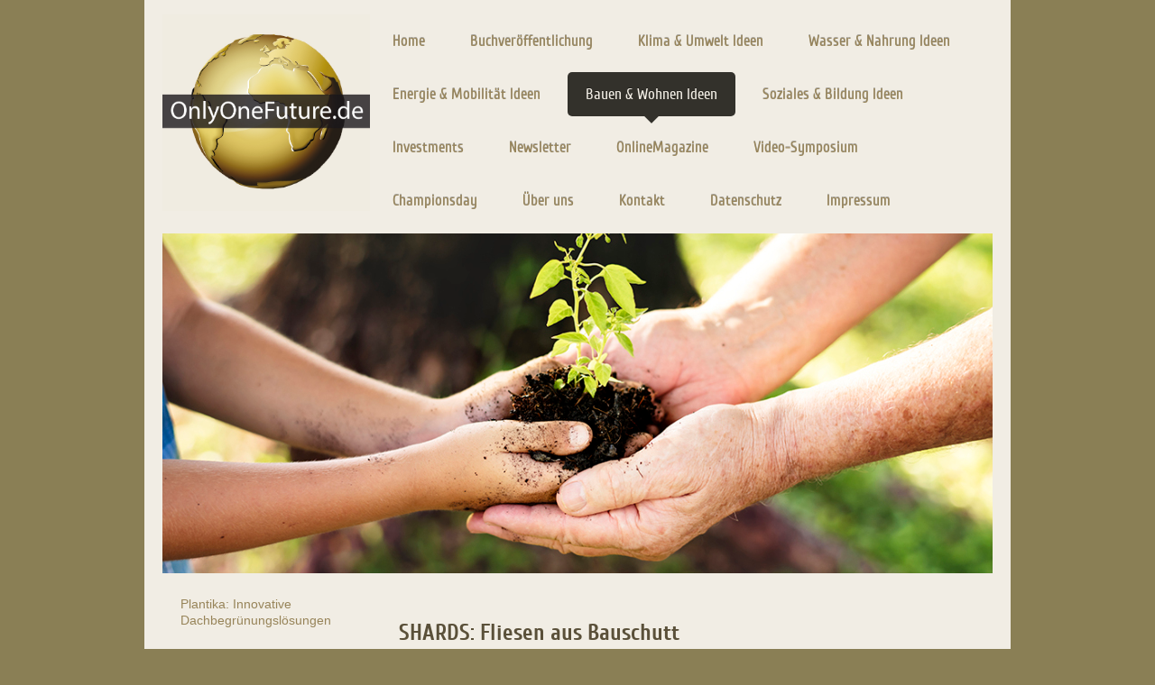

--- FILE ---
content_type: text/html; charset=UTF-8
request_url: https://www.onlyonefuture.de/bauen-wohnen-ideen/shards-fliesen-aus-bauschutt/
body_size: 11381
content:
<!DOCTYPE html>
<html lang="de"  ><head prefix="og: http://ogp.me/ns# fb: http://ogp.me/ns/fb# business: http://ogp.me/ns/business#">
    <meta http-equiv="Content-Type" content="text/html; charset=utf-8"/>
    <meta name="generator" content="IONOS MyWebsite"/>
        
    <link rel="dns-prefetch" href="//cdn.website-start.de/"/>
    <link rel="dns-prefetch" href="//120.mod.mywebsite-editor.com"/>
    <link rel="dns-prefetch" href="https://120.sb.mywebsite-editor.com/"/>
    <link rel="shortcut icon" href="//cdn.website-start.de/favicon.ico"/>
        <title>OnlyOneFuture.de - Ideen.Lösungen.Investments. - SHARDS: Fliesen aus Bauschutt</title>
    <style type="text/css">@media screen and (max-device-width: 1024px) {.diyw a.switchViewWeb {display: inline !important;}}</style>
    
    <meta name="viewport" content="width=device-width, initial-scale=1, maximum-scale=1, minimal-ui"/>

<meta name="format-detection" content="telephone=no"/>
        <meta name="keywords" content="Only One Future, Symposium, Wanschka, Friedrich Andreas Wanschka,"/>
            <meta name="description" content="Neue Seite"/>
            <meta name="robots" content="index,follow"/>
        <link href="//cdn.website-start.de/templates/2111/style.css?1763478093678" rel="stylesheet" type="text/css"/>
    <link href="https://www.onlyonefuture.de/s/style/theming.css?1719502665" rel="stylesheet" type="text/css"/>
    <link href="//cdn.website-start.de/app/cdn/min/group/web.css?1763478093678" rel="stylesheet" type="text/css"/>
<link href="//cdn.website-start.de/app/cdn/min/moduleserver/css/de_DE/common,shoppingbasket?1763478093678" rel="stylesheet" type="text/css"/>
    <link href="//cdn.website-start.de/app/cdn/min/group/mobilenavigation.css?1763478093678" rel="stylesheet" type="text/css"/>
    <link href="https://120.sb.mywebsite-editor.com/app/logstate2-css.php?site=605975606&amp;t=1768594557" rel="stylesheet" type="text/css"/>

<script type="text/javascript">
    /* <![CDATA[ */
var stagingMode = '';
    /* ]]> */
</script>
<script src="https://120.sb.mywebsite-editor.com/app/logstate-js.php?site=605975606&amp;t=1768594557"></script>

    <link href="//cdn.website-start.de/templates/2111/print.css?1763478093678" rel="stylesheet" media="print" type="text/css"/>
    <script type="text/javascript">
    /* <![CDATA[ */
    var systemurl = 'https://120.sb.mywebsite-editor.com/';
    var webPath = '/';
    var proxyName = '';
    var webServerName = 'www.onlyonefuture.de';
    var sslServerUrl = 'https://www.onlyonefuture.de';
    var nonSslServerUrl = 'http://www.onlyonefuture.de';
    var webserverProtocol = 'http://';
    var nghScriptsUrlPrefix = '//120.mod.mywebsite-editor.com';
    var sessionNamespace = 'DIY_SB';
    var jimdoData = {
        cdnUrl:  '//cdn.website-start.de/',
        messages: {
            lightBox: {
    image : 'Bild',
    of: 'von'
}

        },
        isTrial: 0,
        pageId: 341172    };
    var script_basisID = "605975606";

    diy = window.diy || {};
    diy.web = diy.web || {};

        diy.web.jsBaseUrl = "//cdn.website-start.de/s/build/";

    diy.context = diy.context || {};
    diy.context.type = diy.context.type || 'web';
    /* ]]> */
</script>

<script type="text/javascript" src="//cdn.website-start.de/app/cdn/min/group/web.js?1763478093678" crossorigin="anonymous"></script><script type="text/javascript" src="//cdn.website-start.de/s/build/web.bundle.js?1763478093678" crossorigin="anonymous"></script><script type="text/javascript" src="//cdn.website-start.de/app/cdn/min/group/mobilenavigation.js?1763478093678" crossorigin="anonymous"></script><script src="//cdn.website-start.de/app/cdn/min/moduleserver/js/de_DE/common,shoppingbasket?1763478093678"></script>
<script type="text/javascript" src="https://cdn.website-start.de/proxy/apps/static/resource/dependencies/"></script><script type="text/javascript">
                    if (typeof require !== 'undefined') {
                        require.config({
                            waitSeconds : 10,
                            baseUrl : 'https://cdn.website-start.de/proxy/apps/static/js/'
                        });
                    }
                </script><script type="text/javascript">if (window.jQuery) {window.jQuery_1and1 = window.jQuery;}</script>

<script type="text/javascript">
//<![CDATA[
  window.cookieconsent_options = {
  message: 'Diese Website nutzt Cookies, um bestmögliche Funktionalität bieten zu können.',
  dismiss: 'Ok, verstanden',
  learnMore: 'Mehr Infos',
  link: ' https://www.onlyonefuture.de/datenschutz/',
  theme: 'dark-top'
 };
//]]>
</script>

<script type="text/javascript" src="//s3.amazonaws.com/valao-cloud/cookie-hinweis/script-v2.js">
</script>
<script type="text/javascript">if (window.jQuery_1and1) {window.jQuery = window.jQuery_1and1;}</script>
<script type="text/javascript" src="//cdn.website-start.de/app/cdn/min/group/pfcsupport.js?1763478093678" crossorigin="anonymous"></script>    <meta property="og:type" content="business.business"/>
    <meta property="og:url" content="https://www.onlyonefuture.de/bauen-wohnen-ideen/shards-fliesen-aus-bauschutt/"/>
    <meta property="og:title" content="OnlyOneFuture.de - Ideen.Lösungen.Investments. - SHARDS: Fliesen aus Bauschutt"/>
            <meta property="og:description" content="Neue Seite"/>
                <meta property="og:image" content="https://www.onlyonefuture.de/s/misc/logo.jpg?t=1766663263"/>
        <meta property="business:contact_data:country_name" content="Deutschland"/>
    <meta property="business:contact_data:street_address" content="Schwaighofstr. 17a"/>
    <meta property="business:contact_data:locality" content="Tegernsee"/>
    
    <meta property="business:contact_data:email" content="klee@redaktionmedien-verlag.de"/>
    <meta property="business:contact_data:postal_code" content="83684"/>
    <meta property="business:contact_data:phone_number" content=" 1743983901"/>
    
    
<link href="https://cdn.website-start.de/proxy/apps/zook5o/s/diy/basic/public/css/basic.css?rev-1572433123=" rel="stylesheet" type="text/css"/><link href="https://cdn.website-start.de/proxy/apps/zook5o/s/webServices/translator/public/css/web.css?rev-1572433123=" rel="stylesheet" type="text/css"/></head>


<body class="body diyBgActive  cc-pagemode-default diyfeSidebarLeft diy-market-de_DE" data-pageid="341172" id="page-341172">
    
    <div class="diyw">
        <div class="diyweb">
  
<nav id="diyfeMobileNav" class="diyfeCA diyfeCA2" role="navigation">
    <a title="Navigation aufklappen/zuklappen">Navigation aufklappen/zuklappen</a>
    <ul class="mainNav1"><li class=" hasSubNavigation"><a data-page-id="123121" href="https://www.onlyonefuture.de/" class=" level_1"><span>Home</span></a></li><li class=" hasSubNavigation"><a data-page-id="347261" href="https://www.onlyonefuture.de/buchveröffentlichung/" class=" level_1"><span>Buchveröffentlichung</span></a></li><li class=" hasSubNavigation"><a data-page-id="340065" href="https://www.onlyonefuture.de/klima-umwelt-ideen/" class=" level_1"><span>Klima &amp; Umwelt Ideen</span></a><span class="diyfeDropDownSubOpener">&nbsp;</span><div class="diyfeDropDownSubList diyfeCA diyfeCA3"><ul class="mainNav2"><li class=" hasSubNavigation"><a data-page-id="341146" href="https://www.onlyonefuture.de/klima-umwelt-ideen/living-carbon-superbäume-die-mehr-co2-einfangen-und-speichern/" class=" level_2"><span>Living Carbon: Superbäume, die mehr CO2 einfangen und speichern</span></a></li><li class=" hasSubNavigation"><a data-page-id="341147" href="https://www.onlyonefuture.de/klima-umwelt-ideen/desert-control-forscher-verwandeln-wüstensand-in-wenigen-stunden-zu-ackerland/" class=" level_2"><span>Desert Control: Forscher verwandeln Wüstensand in wenigen Stunden zu Ackerland</span></a></li><li class=" hasSubNavigation"><a data-page-id="341148" href="https://www.onlyonefuture.de/klima-umwelt-ideen/carbon-engineering-filtert-co2-aus-der-luft/" class=" level_2"><span>Carbon Engineering filtert CO2 aus der Luft</span></a></li><li class=" hasSubNavigation"><a data-page-id="341149" href="https://www.onlyonefuture.de/klima-umwelt-ideen/brilliant-planet-algen-ziehen-co2-aus-der-luft/" class=" level_2"><span>Brilliant Planet: Algen ziehen CO2 aus der Luft</span></a></li><li class=" hasSubNavigation"><a data-page-id="341150" href="https://www.onlyonefuture.de/klima-umwelt-ideen/clearspace-praktischen-lösung-zur-entfernung-von-weltraumschrott/" class=" level_2"><span>Clearspace: praktischen Lösung zur Entfernung von Weltraumschrott</span></a></li><li class=" hasSubNavigation"><a data-page-id="341151" href="https://www.onlyonefuture.de/klima-umwelt-ideen/solublue-nachhaltige-lebensmittelverpackungen-mit-längerer-haltbarkeit/" class=" level_2"><span>SoluBlue: nachhaltige Lebensmittelverpackungen mit längerer Haltbarkeit</span></a></li><li class=" hasSubNavigation"><a data-page-id="341152" href="https://www.onlyonefuture.de/klima-umwelt-ideen/traceless-nachhaltige-alternative-zu-plastik-aus-getreideresten/" class=" level_2"><span>Traceless: nachhaltige Alternative zu Plastik aus Getreideresten</span></a></li><li class=" hasSubNavigation"><a data-page-id="340066" href="https://www.onlyonefuture.de/klima-umwelt-ideen/green-city-solutions-luftqualität-moos-der-natürliche-feinstaubfilter/" class=" level_2"><span>Green City Solutions Luftqualität: Moos - der natürliche Feinstaubfilter</span></a></li><li class=" hasSubNavigation"><a data-page-id="340067" href="https://www.onlyonefuture.de/klima-umwelt-ideen/hawa-dawa-will-die-luftverschmutzung-verringern-indem-es-die-luftqualität-sichtbar-macht/" class=" level_2"><span>Hawa Dawa will die Luftverschmutzung verringern, indem es die Luftqualität sichtbar macht</span></a></li><li class=" hasSubNavigation"><a data-page-id="340073" href="https://www.onlyonefuture.de/klima-umwelt-ideen/flash-forest-wiederaufforstung-im-großen-stil/" class=" level_2"><span>Flash Forest Wiederaufforstung im großen Stil</span></a></li><li class=" hasSubNavigation"><a data-page-id="340074" href="https://www.onlyonefuture.de/klima-umwelt-ideen/ecosia-die-suchmaschine-die-bäume-pflanzt/" class=" level_2"><span>Ecosia Die Suchmaschine, die Bäume pflanzt</span></a></li><li class=" hasSubNavigation"><a data-page-id="340076" href="https://www.onlyonefuture.de/klima-umwelt-ideen/ecoworks-co2-freies-wohnen-für-alle/" class=" level_2"><span>Ecoworks CO2-freies wohnen für Alle</span></a></li><li class=" hasSubNavigation"><a data-page-id="340077" href="https://www.onlyonefuture.de/klima-umwelt-ideen/superseven-holzfolie-gegen-plastikmüll-klappt-das/" class=" level_2"><span>Superseven Holzfolie gegen Plastikmüll, klappt das?</span></a></li><li class=" hasSubNavigation"><a data-page-id="340079" href="https://www.onlyonefuture.de/klima-umwelt-ideen/notpla-diese-verpackung-ist-essbar/" class=" level_2"><span>Notpla: Diese Verpackung ist essbar...</span></a></li><li class=" hasSubNavigation"><a data-page-id="340081" href="https://www.onlyonefuture.de/klima-umwelt-ideen/bio-lutions-tomaten-in-tomatenresten-verpackt/" class=" level_2"><span>Bio Lutions: Tomaten in Tomatenresten verpackt</span></a></li></ul></div></li><li class=" hasSubNavigation"><a data-page-id="340083" href="https://www.onlyonefuture.de/wasser-nahrung-ideen/" class=" level_1"><span>Wasser &amp; Nahrung Ideen</span></a><span class="diyfeDropDownSubOpener">&nbsp;</span><div class="diyfeDropDownSubList diyfeCA diyfeCA3"><ul class="mainNav2"><li class=" hasSubNavigation"><a data-page-id="340091" href="https://www.onlyonefuture.de/wasser-nahrung-ideen/aquahara-technology-trinkwasser-aus-der-luft/" class=" level_2"><span>Aquahara Technology: Trinkwasser aus der Luft</span></a></li><li class=" hasSubNavigation"><a data-page-id="341153" href="https://www.onlyonefuture.de/wasser-nahrung-ideen/blue-planet-ecosystems-nachhaltige-fischzucht-in-der-wüste/" class=" level_2"><span>Blue Planet Ecosystems: Nachhaltige Fischzucht in der Wüste</span></a></li><li class=" hasSubNavigation"><a data-page-id="341154" href="https://www.onlyonefuture.de/wasser-nahrung-ideen/solar-foods-ein-finnisches-startup-stellt-nahrung-aus-co2-her/" class=" level_2"><span>Solar Foods: Ein finnisches Startup stellt Nahrung aus CO2 her</span></a></li><li class=" hasSubNavigation"><a data-page-id="341155" href="https://www.onlyonefuture.de/wasser-nahrung-ideen/mavuno-app-startup-will-ernteerträge-in-afrika-verdoppeln/" class=" level_2"><span>Mavuno App: Startup will Ernteerträge in Afrika verdoppeln</span></a></li><li class=" hasSubNavigation"><a data-page-id="341156" href="https://www.onlyonefuture.de/wasser-nahrung-ideen/sharethemeal-per-app-gegen-welthunger/" class=" level_2"><span>ShareTheMeal – per App gegen Welthunger</span></a></li><li class=" hasSubNavigation"><a data-page-id="341157" href="https://www.onlyonefuture.de/wasser-nahrung-ideen/phantor-der-mobile-wassergenerator/" class=" level_2"><span>PHANTOR - Der mobile Wassergenerator</span></a></li><li class=" hasSubNavigation"><a data-page-id="341158" href="https://www.onlyonefuture.de/wasser-nahrung-ideen/nona-solarbetriebene-entsalzungsanlage-mit-geringem-energieverbrauch/" class=" level_2"><span>Nona: Solarbetriebene Entsalzungsanlage mit geringem Energieverbrauch</span></a></li><li class=" hasSubNavigation"><a data-page-id="341159" href="https://www.onlyonefuture.de/wasser-nahrung-ideen/kumulus-macht-luft-zu-trinkwasser/" class=" level_2"><span>Kumulus macht Luft zu Trinkwasser</span></a></li><li class=" hasSubNavigation"><a data-page-id="340092" href="https://www.onlyonefuture.de/wasser-nahrung-ideen/boreal-light-wasserkioske-liefern-in-afrika-sauberes-wasser/" class=" level_2"><span>Boreal Light: Wasserkioske liefern in Afrika sauberes Wasser</span></a></li><li class=" hasSubNavigation"><a data-page-id="340093" href="https://www.onlyonefuture.de/wasser-nahrung-ideen/grino-water-solutions-sorgt-für-trinkwasser-in-afrika/" class=" level_2"><span>Grino Water Solutions sorgt für Trinkwasser in Afrika</span></a></li><li class=" hasSubNavigation"><a data-page-id="340094" href="https://www.onlyonefuture.de/wasser-nahrung-ideen/innocent-meat-fleischkonsum-revolutionieren/" class=" level_2"><span>Innocent Meat: Fleischkonsum revolutionieren</span></a></li><li class=" hasSubNavigation"><a data-page-id="340095" href="https://www.onlyonefuture.de/wasser-nahrung-ideen/vlyfoods-erbsenmilch-verdrängt-die-kuhmilch/" class=" level_2"><span>VlyFoods: Erbsenmilch verdrängt die Kuhmilch</span></a></li><li class=" hasSubNavigation"><a data-page-id="340096" href="https://www.onlyonefuture.de/wasser-nahrung-ideen/revo-foods-lachs-aus-dem-3d-drucker/" class=" level_2"><span>Revo Foods: Lachs aus dem 3D-Drucker</span></a></li><li class=" hasSubNavigation"><a data-page-id="340097" href="https://www.onlyonefuture.de/wasser-nahrung-ideen/mushlabs-gesunde-rohstoffe-für-fleischalternativprodukte/" class=" level_2"><span>Mushlabs: Gesunde Rohstoffe für Fleischalternativprodukte</span></a></li></ul></div></li><li class=" hasSubNavigation"><a data-page-id="340085" href="https://www.onlyonefuture.de/energie-mobilität-ideen/" class=" level_1"><span>Energie &amp; Mobilität Ideen</span></a><span class="diyfeDropDownSubOpener">&nbsp;</span><div class="diyfeDropDownSubList diyfeCA diyfeCA3"><ul class="mainNav2"><li class=" hasSubNavigation"><a data-page-id="341160" href="https://www.onlyonefuture.de/energie-mobilität-ideen/ledcity-den-weltweiten-elektrizitätsverbrauch-der-beleuchtung-um-80-prozent-zu-reduzieren/" class=" level_2"><span>LEDCity: den weltweiten Elektrizitätsverbrauch der Beleuchtung um 80 Prozent zu reduzieren</span></a></li><li class=" hasSubNavigation"><a data-page-id="341161" href="https://www.onlyonefuture.de/energie-mobilität-ideen/marvel-fusion-kernfusion-durch-laserkraft-gamechanger-der-energiewende/" class=" level_2"><span>Marvel Fusion: Kernfusion durch Laserkraft - Gamechanger der Energiewende?</span></a></li><li class=" hasSubNavigation"><a data-page-id="341162" href="https://www.onlyonefuture.de/energie-mobilität-ideen/polar-night-energy-sandbatterie-zum-heizen/" class=" level_2"><span>Polar Night Energy: Sandbatterie zum Heizen</span></a></li><li class=" hasSubNavigation"><a data-page-id="341163" href="https://www.onlyonefuture.de/energie-mobilität-ideen/lightyear-niederländisches-startup-präsentiert-erstes-solarauto/" class=" level_2"><span>Lightyear: Niederländisches Startup präsentiert erstes Solarauto</span></a></li><li class=" hasSubNavigation"><a data-page-id="341164" href="https://www.onlyonefuture.de/energie-mobilität-ideen/oceanbird-windkraftlösungen-für-die-schifffahrt/" class=" level_2"><span>oceanbird: Windkraftlösungen für die Schifffahrt</span></a></li><li class=" hasSubNavigation"><a data-page-id="341165" href="https://www.onlyonefuture.de/energie-mobilität-ideen/500-kilometer-reichweite-vaeridion-entwickelt-elektro-flieger/" class=" level_2"><span>500 Kilometer Reichweite: Vaeridion entwickelt Elektro-Flieger</span></a></li><li class=" hasSubNavigation"><a data-page-id="340087" href="https://www.onlyonefuture.de/energie-mobilität-ideen/heliatek-solarenergie-zum-aufkleben/" class=" level_2"><span>Heliatek  Solarenergie zum Aufkleben</span></a></li><li class=" hasSubNavigation"><a data-page-id="340088" href="https://www.onlyonefuture.de/energie-mobilität-ideen/solmove-smarte-solarstraßen/" class=" level_2"><span>Solmove Smarte Solarstraßen</span></a></li><li class=" hasSubNavigation"><a data-page-id="340089" href="https://www.onlyonefuture.de/energie-mobilität-ideen/voltfang-stromspeicher-für-solarenergie/" class=" level_2"><span>Voltfang Stromspeicher für Solarenergie</span></a></li><li class=" hasSubNavigation"><a data-page-id="340090" href="https://www.onlyonefuture.de/energie-mobilität-ideen/enerkite-flugwindkraftanlagen-technologie/" class=" level_2"><span>Enerkite Flugwindkraftanlagen-Technologie</span></a></li><li class=" hasSubNavigation"><a data-page-id="340098" href="https://www.onlyonefuture.de/energie-mobilität-ideen/solocean-innovatives-floating-photovoltaik-system/" class=" level_2"><span>SolOcean: Innovatives Floating-Photovoltaik-System</span></a></li><li class=" hasSubNavigation"><a data-page-id="340099" href="https://www.onlyonefuture.de/energie-mobilität-ideen/efriends-geteilter-strom-ist-besserer-strom/" class=" level_2"><span>eFriends: Geteilter Strom ist besserer Strom</span></a></li><li class=" hasSubNavigation"><a data-page-id="340100" href="https://www.onlyonefuture.de/energie-mobilität-ideen/volocopter-flugtaxi/" class=" level_2"><span>Volocopter: Flugtaxi</span></a></li><li class=" hasSubNavigation"><a data-page-id="340101" href="https://www.onlyonefuture.de/energie-mobilität-ideen/sono-motors-solar-statt-lack/" class=" level_2"><span>Sono Motors: Solar statt Lack</span></a></li></ul></div></li><li class="parent hasSubNavigation"><a data-page-id="341167" href="https://www.onlyonefuture.de/bauen-wohnen-ideen/" class="parent level_1"><span>Bauen &amp; Wohnen Ideen</span></a><span class="diyfeDropDownSubOpener">&nbsp;</span><div class="diyfeDropDownSubList diyfeCA diyfeCA3"><ul class="mainNav2"><li class=" hasSubNavigation"><a data-page-id="341169" href="https://www.onlyonefuture.de/bauen-wohnen-ideen/plantika-innovative-dachbegrünungslösungen/" class=" level_2"><span>Plantika: Innovative Dachbegrünungslösungen</span></a></li><li class=" hasSubNavigation"><a data-page-id="341170" href="https://www.onlyonefuture.de/bauen-wohnen-ideen/concular-zirkuläres-bauen-materialkreisläufe-schließen/" class=" level_2"><span>Concular: Zirkuläres Bauen - Materialkreisläufe schließen</span></a></li><li class=" hasSubNavigation"><a data-page-id="341171" href="https://www.onlyonefuture.de/bauen-wohnen-ideen/othalo-vom-plastikmüll-zum-modernen-zuhause/" class=" level_2"><span>Othalo: Vom Plastikmüll zum modernen Zuhause</span></a></li><li class="current hasSubNavigation"><a data-page-id="341172" href="https://www.onlyonefuture.de/bauen-wohnen-ideen/shards-fliesen-aus-bauschutt/" class="current level_2"><span>SHARDS: Fliesen aus Bauschutt</span></a></li><li class=" hasSubNavigation"><a data-page-id="341173" href="https://www.onlyonefuture.de/bauen-wohnen-ideen/carbon-instead-baumaterialien-dekarbonisieren/" class=" level_2"><span>Carbon Instead: Baumaterialien dekarbonisieren</span></a></li></ul></div></li><li class=" hasSubNavigation"><a data-page-id="341168" href="https://www.onlyonefuture.de/soziales-bildung-ideen/" class=" level_1"><span>Soziales &amp; Bildung Ideen</span></a><span class="diyfeDropDownSubOpener">&nbsp;</span><div class="diyfeDropDownSubList diyfeCA diyfeCA3"><ul class="mainNav2"><li class=" hasSubNavigation"><a data-page-id="341174" href="https://www.onlyonefuture.de/soziales-bildung-ideen/littlesun-wie-littlesun-mit-solarlicht-zugang-zu-bildung-schafft/" class=" level_2"><span>LittleSun:  Wie LittleSun mit Solarlicht Zugang zu Bildung schafft</span></a></li><li class=" hasSubNavigation"><a data-page-id="341175" href="https://www.onlyonefuture.de/soziales-bildung-ideen/volunteer-world-revolutioniert-internationale-freiwilligenarbeit/" class=" level_2"><span>Volunteer World:  revolutioniert internationale Freiwilligenarbeit</span></a></li><li class=" hasSubNavigation"><a data-page-id="341176" href="https://www.onlyonefuture.de/soziales-bildung-ideen/unicef-schulen-für-afrika/" class=" level_2"><span>Unicef: Schulen für Afrika</span></a></li><li class=" hasSubNavigation"><a data-page-id="341177" href="https://www.onlyonefuture.de/soziales-bildung-ideen/socialbee-integration-von-flüchtlingen-in-den-arbeitsmarkt/" class=" level_2"><span>Socialbee: Integration von Flüchtlingen in den Arbeitsmarkt</span></a></li></ul></div></li><li class=" hasSubNavigation"><a data-page-id="186993" href="https://www.onlyonefuture.de/investments/" class=" level_1"><span>Investments</span></a></li><li class=" hasSubNavigation"><a data-page-id="340055" href="https://www.onlyonefuture.de/newsletter/" class=" level_1"><span>Newsletter</span></a></li><li class=" hasSubNavigation"><a data-page-id="327681" href="https://www.onlyonefuture.de/onlinemagazine/" class=" level_1"><span>OnlineMagazine</span></a></li><li class=" hasSubNavigation"><a data-page-id="338660" href="https://www.onlyonefuture.de/video-symposium/" class=" level_1"><span>Video-Symposium</span></a><span class="diyfeDropDownSubOpener">&nbsp;</span><div class="diyfeDropDownSubList diyfeCA diyfeCA3"><ul class="mainNav2"><li class=" hasSubNavigation"><a data-page-id="341363" href="https://www.onlyonefuture.de/video-symposium/ideenfinanzierung-entwicklung-nachhaltiger-geldanlagen-2022/" class=" level_2"><span>Ideenfinanzierung: Entwicklung nachhaltiger Geldanlagen 2022</span></a></li><li class=" hasSubNavigation"><a data-page-id="341364" href="https://www.onlyonefuture.de/video-symposium/kreislaufwirtschaft-circular-economy-der-ultimative-weg-aus-der-nachhaltigkeitsfalle/" class=" level_2"><span>Kreislaufwirtschaft - Circular Economy: Der ultimative Weg aus der Nachhaltigkeitsfalle?</span></a></li><li class=" hasSubNavigation"><a data-page-id="341365" href="https://www.onlyonefuture.de/video-symposium/wie-nachhaltig-können-immobilien-sein/" class=" level_2"><span>Wie nachhaltig können Immobilien sein?</span></a></li><li class=" hasSubNavigation"><a data-page-id="341366" href="https://www.onlyonefuture.de/video-symposium/nachhaltig-heizen/" class=" level_2"><span>Nachhaltig heizen!</span></a></li><li class=" hasSubNavigation"><a data-page-id="341367" href="https://www.onlyonefuture.de/video-symposium/unsere-vision-wasser-produzieren-mit-solar-panel/" class=" level_2"><span>Unsere Vision: Wasser produzieren mit Solar Panel</span></a></li><li class=" hasSubNavigation"><a data-page-id="341368" href="https://www.onlyonefuture.de/video-symposium/das-onlyonefuture-projekt/" class=" level_2"><span>Das OnlyOneFuture Projekt</span></a></li><li class=" hasSubNavigation"><a data-page-id="341406" href="https://www.onlyonefuture.de/video-symposium/blockchain-for-good/" class=" level_2"><span>Blockchain for good</span></a></li><li class=" hasSubNavigation"><a data-page-id="341408" href="https://www.onlyonefuture.de/video-symposium/wasser-für-alle/" class=" level_2"><span>Wasser für Alle?</span></a></li><li class=" hasSubNavigation"><a data-page-id="340056" href="https://www.onlyonefuture.de/video-symposium/the-future-of-money/" class=" level_2"><span>The Future of Money</span></a></li><li class=" hasSubNavigation"><a data-page-id="340057" href="https://www.onlyonefuture.de/video-symposium/wasser-ein-knappes-gut-wie-kann-man-investieren/" class=" level_2"><span>Wasser - ein knappes Gut: Wie kann man investieren?</span></a></li><li class=" hasSubNavigation"><a data-page-id="340058" href="https://www.onlyonefuture.de/video-symposium/ein-rahmen-und-plattform-für-nachhaltigkeitstransformation/" class=" level_2"><span>Ein Rahmen und Plattform für Nachhaltigkeitstransformation</span></a></li><li class=" hasSubNavigation"><a data-page-id="340059" href="https://www.onlyonefuture.de/video-symposium/innovationen-für-den-klimaschutz-gefördert-mit-staatlichen-zuschüssen/" class=" level_2"><span>Innovationen für den Klimaschutz - gefördert mit staatlichen Zuschüssen</span></a></li><li class=" hasSubNavigation"><a data-page-id="340060" href="https://www.onlyonefuture.de/video-symposium/klimaneutrale-immobilien-was-ist-aktuell-umsetzbar/" class=" level_2"><span>Klimaneutrale Immobilien: Was ist aktuell umsetzbar?</span></a></li><li class=" hasSubNavigation"><a data-page-id="340062" href="https://www.onlyonefuture.de/video-symposium/investitionsauswahlprozess-nachhaltiger-geldanlagen/" class=" level_2"><span>Investitionsauswahlprozess nachhaltiger Geldanlagen</span></a></li><li class=" hasSubNavigation"><a data-page-id="340063" href="https://www.onlyonefuture.de/video-symposium/klimaneutrale-industrie-nachhaltig-produzieren-made-in-germany/" class=" level_2"><span>Klimaneutrale Industrie  Nachhaltig produzieren - Made in Germany</span></a></li><li class=" hasSubNavigation"><a data-page-id="340064" href="https://www.onlyonefuture.de/video-symposium/nachhaltige-bürogebäude-green-building/" class=" level_2"><span>Nachhaltige Bürogebäude   Green Building</span></a></li></ul></div></li><li class=" hasSubNavigation"><a data-page-id="348429" href="https://www.onlyonefuture.de/championsday/" class=" level_1"><span>Championsday</span></a></li><li class=" hasSubNavigation"><a data-page-id="340068" href="https://www.onlyonefuture.de/über-uns/" class=" level_1"><span>Über uns</span></a></li><li class=" hasSubNavigation"><a data-page-id="123122" href="https://www.onlyonefuture.de/kontakt/" class=" level_1"><span>Kontakt</span></a></li><li class=" hasSubNavigation"><a data-page-id="310035" href="https://www.onlyonefuture.de/datenschutz/" class=" level_1"><span>Datenschutz</span></a></li><li class=" hasSubNavigation"><a data-page-id="123124" href="https://www.onlyonefuture.de/impressum/" class=" level_1"><span>Impressum</span></a></li></ul></nav>
	<div class="diywebLogoNav">
		<div class="diywebLiveArea">
			<div class="diywebMainGutter">
				<div class="diyfeGridGroup diyfeCA diyfeCA1">
					<div class="diywebLogo diyfeGE">
						<div class="diywebGutter">
							
    <style type="text/css" media="all">
        /* <![CDATA[ */
                .diyw #website-logo {
            text-align: center !important;
                        padding: 5px 0;
                    }
        
                /* ]]> */
    </style>

    <div id="website-logo">
            <a href="https://www.onlyonefuture.de/"><img class="website-logo-image" width="647" src="https://www.onlyonefuture.de/s/misc/logo.jpg?t=1766663263" alt=""/></a>

            
            </div>


						</div>
					</div>
					<div class="diywebNav diywebNavMain diywebNav1 diyfeCA2 diywebNavHorizontal diyfeGE">
						<div class="diywebGutter">
							<div class="webnavigation"><ul id="mainNav1" class="mainNav1"><li class="navTopItemGroup_1"><a data-page-id="123121" href="https://www.onlyonefuture.de/" class="level_1"><span>Home</span></a></li><li class="navTopItemGroup_2"><a data-page-id="347261" href="https://www.onlyonefuture.de/buchveröffentlichung/" class="level_1"><span>Buchveröffentlichung</span></a></li><li class="navTopItemGroup_3"><a data-page-id="340065" href="https://www.onlyonefuture.de/klima-umwelt-ideen/" class="level_1"><span>Klima &amp; Umwelt Ideen</span></a></li><li class="navTopItemGroup_4"><a data-page-id="340083" href="https://www.onlyonefuture.de/wasser-nahrung-ideen/" class="level_1"><span>Wasser &amp; Nahrung Ideen</span></a></li><li class="navTopItemGroup_5"><a data-page-id="340085" href="https://www.onlyonefuture.de/energie-mobilität-ideen/" class="level_1"><span>Energie &amp; Mobilität Ideen</span></a></li><li class="navTopItemGroup_6"><a data-page-id="341167" href="https://www.onlyonefuture.de/bauen-wohnen-ideen/" class="parent level_1"><span>Bauen &amp; Wohnen Ideen</span></a></li><li class="navTopItemGroup_7"><a data-page-id="341168" href="https://www.onlyonefuture.de/soziales-bildung-ideen/" class="level_1"><span>Soziales &amp; Bildung Ideen</span></a></li><li class="navTopItemGroup_8"><a data-page-id="186993" href="https://www.onlyonefuture.de/investments/" class="level_1"><span>Investments</span></a></li><li class="navTopItemGroup_9"><a data-page-id="340055" href="https://www.onlyonefuture.de/newsletter/" class="level_1"><span>Newsletter</span></a></li><li class="navTopItemGroup_10"><a data-page-id="327681" href="https://www.onlyonefuture.de/onlinemagazine/" class="level_1"><span>OnlineMagazine</span></a></li><li class="navTopItemGroup_11"><a data-page-id="338660" href="https://www.onlyonefuture.de/video-symposium/" class="level_1"><span>Video-Symposium</span></a></li><li class="navTopItemGroup_12"><a data-page-id="348429" href="https://www.onlyonefuture.de/championsday/" class="level_1"><span>Championsday</span></a></li><li class="navTopItemGroup_13"><a data-page-id="340068" href="https://www.onlyonefuture.de/über-uns/" class="level_1"><span>Über uns</span></a></li><li class="navTopItemGroup_14"><a data-page-id="123122" href="https://www.onlyonefuture.de/kontakt/" class="level_1"><span>Kontakt</span></a></li><li class="navTopItemGroup_15"><a data-page-id="310035" href="https://www.onlyonefuture.de/datenschutz/" class="level_1"><span>Datenschutz</span></a></li><li class="navTopItemGroup_16"><a data-page-id="123124" href="https://www.onlyonefuture.de/impressum/" class="level_1"><span>Impressum</span></a></li></ul></div>
						</div>
					</div>
				</div>
			</div>
		</div>
	</div>
	<div class="diywebEmotionHeader">
		<div class="diywebLiveArea">
			<div class="diywebMainGutter">
				<div class="diyfeGE">
					<div class="diywebGutter">
					 <div id="diywebAppContainer1st"></div>
						
<style type="text/css" media="all">
.diyw div#emotion-header {
        max-width: 920px;
        max-height: 377px;
                background: #EEEEEE;
    }

.diyw div#emotion-header-title-bg {
    left: 0%;
    top: 20%;
    width: 100%;
    height: 15%;

    background-color: #FFFFFF;
    opacity: 0.50;
    filter: alpha(opacity = 50);
    display: none;}

.diyw div#emotion-header strong#emotion-header-title {
    left: 20%;
    top: 20%;
    color: #000000;
    display: none;    font: normal normal 24px/120% Helvetica, 'Helvetica Neue', 'Trebuchet MS', sans-serif;
}

.diyw div#emotion-no-bg-container{
    max-height: 377px;
}

.diyw div#emotion-no-bg-container .emotion-no-bg-height {
    margin-top: 40.98%;
}
</style>
<div id="emotion-header" data-action="loadView" data-params="active" data-imagescount="8">
            <img src="https://www.onlyonefuture.de/s/img/emotionheader.jpg?1762171417.920px.377px" id="emotion-header-img" alt=""/>
            
        <div id="ehSlideshowPlaceholder">
            <div id="ehSlideShow">
                <div class="slide-container">
                                        <div style="background-color: #EEEEEE">
                            <img src="https://www.onlyonefuture.de/s/img/emotionheader.jpg?1762171417.920px.377px" alt=""/>
                        </div>
                                    </div>
            </div>
        </div>


        <script type="text/javascript">
        //<![CDATA[
                diy.module.emotionHeader.slideShow.init({ slides: [{"url":"https:\/\/www.onlyonefuture.de\/s\/img\/emotionheader.jpg?1762171417.920px.377px","image_alt":"","bgColor":"#EEEEEE"},{"url":"https:\/\/www.onlyonefuture.de\/s\/img\/emotionheader_1.jpg?1762171417.920px.377px","image_alt":"","bgColor":"#EEEEEE"},{"url":"https:\/\/www.onlyonefuture.de\/s\/img\/emotionheader_2.jpg?1762171417.920px.377px","image_alt":"","bgColor":"#EEEEEE"},{"url":"https:\/\/www.onlyonefuture.de\/s\/img\/emotionheader_3.jpg?1762171417.920px.377px","image_alt":"","bgColor":"#EEEEEE"},{"url":"https:\/\/www.onlyonefuture.de\/s\/img\/emotionheader_4.jpg?1762171417.920px.377px","image_alt":"","bgColor":"#EEEEEE"},{"url":"https:\/\/www.onlyonefuture.de\/s\/img\/emotionheader_5.jpg?1762171417.920px.377px","image_alt":"","bgColor":"#EEEEEE"},{"url":"https:\/\/www.onlyonefuture.de\/s\/img\/emotionheader_6.jpg?1762171417.920px.377px","image_alt":"","bgColor":"#EEEEEE"},{"url":"https:\/\/www.onlyonefuture.de\/s\/img\/emotionheader_7.jpg?1762171417.920px.377px","image_alt":"","bgColor":"#EEEEEE"}] });
        //]]>
        </script>

    
    
    
    
    
    <script type="text/javascript">
    //<![CDATA[
    (function ($) {
        function enableSvgTitle() {
                        var titleSvg = $('svg#emotion-header-title-svg'),
                titleHtml = $('#emotion-header-title'),
                emoWidthAbs = 920,
                emoHeightAbs = 377,
                offsetParent,
                titlePosition,
                svgBoxWidth,
                svgBoxHeight;

                        if (titleSvg.length && titleHtml.length) {
                offsetParent = titleHtml.offsetParent();
                titlePosition = titleHtml.position();
                svgBoxWidth = titleHtml.width();
                svgBoxHeight = titleHtml.height();

                                titleSvg.get(0).setAttribute('viewBox', '0 0 ' + svgBoxWidth + ' ' + svgBoxHeight);
                titleSvg.css({
                   left: Math.roundTo(100 * titlePosition.left / offsetParent.width(), 3) + '%',
                   top: Math.roundTo(100 * titlePosition.top / offsetParent.height(), 3) + '%',
                   width: Math.roundTo(100 * svgBoxWidth / emoWidthAbs, 3) + '%',
                   height: Math.roundTo(100 * svgBoxHeight / emoHeightAbs, 3) + '%'
                });

                titleHtml.css('visibility','hidden');
                titleSvg.css('visibility','visible');
            }
        }

        
            var posFunc = function($, overrideSize) {
                var elems = [], containerWidth, containerHeight;
                                    elems.push({
                        selector: '#emotion-header-title',
                        overrideSize: true,
                        horPos: 28.31,
                        vertPos: 21.38                    });
                    lastTitleWidth = $('#emotion-header-title').width();
                                                elems.push({
                    selector: '#emotion-header-title-bg',
                    horPos: 0,
                    vertPos: 23.56                });
                                
                containerWidth = parseInt('920');
                containerHeight = parseInt('377');

                for (var i = 0; i < elems.length; ++i) {
                    var el = elems[i],
                        $el = $(el.selector),
                        pos = {
                            left: el.horPos,
                            top: el.vertPos
                        };
                    if (!$el.length) continue;
                    var anchorPos = $el.anchorPosition();
                    anchorPos.$container = $('#emotion-header');

                    if (overrideSize === true || el.overrideSize === true) {
                        anchorPos.setContainerSize(containerWidth, containerHeight);
                    } else {
                        anchorPos.setContainerSize(null, null);
                    }

                    var pxPos = anchorPos.fromAnchorPosition(pos),
                        pcPos = anchorPos.toPercentPosition(pxPos);

                    var elPos = {};
                    if (!isNaN(parseFloat(pcPos.top)) && isFinite(pcPos.top)) {
                        elPos.top = pcPos.top + '%';
                    }
                    if (!isNaN(parseFloat(pcPos.left)) && isFinite(pcPos.left)) {
                        elPos.left = pcPos.left + '%';
                    }
                    $el.css(elPos);
                }

                // switch to svg title
                enableSvgTitle();
            };

                        var $emotionImg = jQuery('#emotion-header-img');
            if ($emotionImg.length > 0) {
                // first position the element based on stored size
                posFunc(jQuery, true);

                // trigger reposition using the real size when the element is loaded
                var ehLoadEvTriggered = false;
                $emotionImg.one('load', function(){
                    posFunc(jQuery);
                    ehLoadEvTriggered = true;
                                        diy.module.emotionHeader.slideShow.start();
                                    }).each(function() {
                                        if(this.complete || typeof this.complete === 'undefined') {
                        jQuery(this).load();
                    }
                });

                                noLoadTriggeredTimeoutId = setTimeout(function() {
                    if (!ehLoadEvTriggered) {
                        posFunc(jQuery);
                    }
                    window.clearTimeout(noLoadTriggeredTimeoutId)
                }, 5000);//after 5 seconds
            } else {
                jQuery(function(){
                    posFunc(jQuery);
                });
            }

                        if (jQuery.isBrowser && jQuery.isBrowser.ie8) {
                var longTitleRepositionCalls = 0;
                longTitleRepositionInterval = setInterval(function() {
                    if (lastTitleWidth > 0 && lastTitleWidth != jQuery('#emotion-header-title').width()) {
                        posFunc(jQuery);
                    }
                    longTitleRepositionCalls++;
                    // try this for 5 seconds
                    if (longTitleRepositionCalls === 5) {
                        window.clearInterval(longTitleRepositionInterval);
                    }
                }, 1000);//each 1 second
            }

            }(jQuery));
    //]]>
    </script>

    </div>

					</div>
				</div>
			</div>
		</div>
	</div>
	<div class="diywebContent">
		<div class="diywebLiveArea">
			<div class="diywebMainGutter">
				<div class="diyfeGridGroup diyfeCA diyfeCA1">
					<div class="diywebMain diyfeGE">
						<div class="diywebGutter">
							
        <div id="content_area">
        	<div id="content_start"></div>
        	
        
        <div id="matrix_861452" class="sortable-matrix" data-matrixId="861452"><div class="n module-type-webcomponent-translator diyfeLiveArea "> <div id="webcomponent_493df57a-c9c6-4e4c-a80d-d4f64848c960_web" class="diysdk_webServices_translator web_view webcomponent diyApp mediumScreenDisabled smallScreenDisabled">
    <div class="alignment clear height50">
        <div id="google_translate_element"></div>
        <script type="text/javascript">
            function googleTranslateElementInit()
            {
                new google.translate.TranslateElement({
                    pageLanguage: 'de',
                        layout: google.translate.TranslateElement.InlineLayout.SIMPLE,
                        autoDisplay: false
                },
                'google_translate_element');
            }
        </script>
        <script type="text/javascript" src="https://translate.google.com/translate_a/element.js?cb=googleTranslateElementInit"></script>
    </div>
    <div class="clear"></div>
</div><script type="text/javascript">/* <![CDATA[ */
var data = {"instance":{"data":{"renderOptions":{"width":"658","height":null,"upgradeable":"0","packagetransition":"none"}},"name":"translator","localizedName":"Homepage \u00dcbersetzer","id":"493df57a-c9c6-4e4c-a80d-d4f64848c960","view":"web","app":{"version":"1.0","name":"webServices","id":"A4639FDF-9705-4210-905A-D783C0158EC5"},"isSitebuilder":false,"environmentConfig":{"isSitebuilder":false,"staticUrlPrefix":"https:\/\/cdn.website-start.de\/proxy\/apps\/zook5o"}},"resources":{"css":["https:\/\/cdn.website-start.de\/proxy\/apps\/zook5o\/s\/diy\/basic\/public\/css\/basic.css?rev-1572433123=","https:\/\/cdn.website-start.de\/proxy\/apps\/zook5o\/s\/webServices\/translator\/public\/css\/web.css?rev-1572433123="],"js":["order!https:\/\/cdn.website-start.de\/proxy\/apps\/zook5o\/s\/webServices\/translator\/public\/js\/translator.js?rev-1572433123=","order!https:\/\/cdn.website-start.de\/proxy\/apps\/zook5o\/api\/app\/webServices\/translation\/de_DE?rev-1572433123="]},"embeddedComponents":[]};
var baseSaveUrl = '/proxy/apps/';
var instanceCreator = new diysdk.webcomponentIntegrator();
instanceCreator.create(data, baseSaveUrl);
/* ]]> */</script> </div><div class="n module-type-header diyfeLiveArea "> <h1><span class="diyfeDecoration">SHARDS: Fliesen aus Bauschutt</span></h1> </div><div class="n module-type-textWithImage diyfeLiveArea "> 
<div class="clearover " id="textWithImage-11459527">
<div class="align-container imgleft" style="max-width: 100%; width: 209px;">
    <a class="imagewrapper" href="https://www.onlyonefuture.de/s/cc_images/teaserbox_14150833.jpg?t=1663248869" rel="lightbox[11459527]">
        <img src="https://www.onlyonefuture.de/s/cc_images/cache_14150833.jpg?t=1663248869" id="image_11459527" alt="" style="width:100%"/>
    </a>


</div> 
<div class="textwrapper">
<p> </p>
<div>
<p><span style="font-size:14px;"><span style="font-family:verdana pro,sans-serif;">Typische Fliesen bestehen aus Ton, Stein oder Beton. Der Import und Abbau dieser Rohstoffe ist stets mit
irreversiblen Umweltauswirkungen verbunden. So wurden in 2018 allein in Deutschland 14,4 Mio. Tonnen Ton abgebaut, während gleichzeitig die vierfache Menge an Bauschutt angefallen
ist.</span></span></p>
<p> </p>
<p><span style="font-size:14px;"><span style="font-family:verdana pro,sans-serif;">Die Produktion der Fliesen von SHARDS schont wertvolle natürliche Ressourcen und hilft gleichzeitig bei der
Entlastung von Deponien. SHARDS ist die erste Upcycling-Lösung für Bauschutt und löst damit ein akutes Problem der Deponierung in Deutschland.</span></span></p>
<p> </p>
<p><span style="font-size:14px;"><span style="font-family:verdana pro,sans-serif;">Mit “Shards” wollen Gründerin Lea Schücking und ihre Mitarbeiter:innen Leya Bilgic und Moritz von Galen
klimagerechte Fliesen – ganz ohne Zement – herstellen. Die “Shard”-Fliesen bestehen lediglich aus Bauschutt, um genau zu sein, aus alten Ziegeln und recyceltem Glas. Um zukünftigen Interessenten
Vielfalt bieten zu können, werden verschiedenartige Ziegel verwendet.</span></span></p>
<p> </p>
<p><span style="font-size:14px;"><span style="font-family:verdana pro,sans-serif;"><strong>Website:</strong> <a href="https://www.shardstiles.com/">https://www.shardstiles.com/</a></span></span></p>
<p> </p>
<p> </p>
<p><span style="font-size:14px;"><span style="font-family:verdana pro,sans-serif;"><strong>Videolink:</strong> <a href="https://www.youtube.com/watch?v=G559aOyuUbg">https://www.youtube.com/watch?v=G559aOyuUbg</a></span></span></p>
<p> </p>
<p> </p>
<p><span style="font-size:14px;"><strong><span style="font-family:verdana pro,sans-serif;">Kontaktdaten:</span></strong></span></p>
<p> </p>
<p><span style="font-size:14px;"><span style="font-family:verdana pro,sans-serif;">Shards</span></span></p>
<p><span style="font-size:14px;"><span style="font-family:verdana pro,sans-serif;">Lea Schücking</span></span></p>
<p><span style="font-size:14px;"><span style="font-family:verdana pro,sans-serif;">Frankfurter Str. 60</span></span></p>
<p><span style="font-size:14px;"><span style="font-family:verdana pro,sans-serif;">34121 Kassel</span></span></p>
<p> </p>
<p><span style="font-size:14px;"><span style="font-family:verdana pro,sans-serif;">eMail: <a href="mailto:mail@shardstiles.com">mail@shardstiles.com</a></span></span></p>
<p> </p>
<p><span style="font-size:14px;">Geschäftsleitung:</span></p>
<p><span style="font-size:14px;"><span style="font-family:verdana pro,sans-serif;">Lea Schücking, Gründerin</span></span></p>
<p> </p>
</div>
</div>
</div> 
<script type="text/javascript">
    //<![CDATA[
    jQuery(document).ready(function($){
        var $target = $('#textWithImage-11459527');

        if ($.fn.swipebox && Modernizr.touch) {
            $target
                .find('a[rel*="lightbox"]')
                .addClass('swipebox')
                .swipebox();
        } else {
            $target.tinyLightbox({
                item: 'a[rel*="lightbox"]',
                cycle: false,
                hideNavigation: true
            });
        }
    });
    //]]>
</script>
 </div><div class="n module-type-hr diyfeLiveArea "> <div style="padding: 0px 0px">
    <div class="hr"></div>
</div>
 </div></div>
        
        
        </div>
						</div>
					</div>
					<div class="diywebSecondary diyfeGE diyfeCA diyfeCA3">
						<div class="diywebNav diywebNav23 diywebHideOnSmall">
							<div class="diyfeGE">
								<div class="diywebGutter">
									<div class="webnavigation"><ul id="mainNav2" class="mainNav2"><li class="navTopItemGroup_0"><a data-page-id="341169" href="https://www.onlyonefuture.de/bauen-wohnen-ideen/plantika-innovative-dachbegrünungslösungen/" class="level_2"><span>Plantika: Innovative Dachbegrünungslösungen</span></a></li><li class="navTopItemGroup_0"><a data-page-id="341170" href="https://www.onlyonefuture.de/bauen-wohnen-ideen/concular-zirkuläres-bauen-materialkreisläufe-schließen/" class="level_2"><span>Concular: Zirkuläres Bauen - Materialkreisläufe schließen</span></a></li><li class="navTopItemGroup_0"><a data-page-id="341171" href="https://www.onlyonefuture.de/bauen-wohnen-ideen/othalo-vom-plastikmüll-zum-modernen-zuhause/" class="level_2"><span>Othalo: Vom Plastikmüll zum modernen Zuhause</span></a></li><li class="navTopItemGroup_0"><a data-page-id="341172" href="https://www.onlyonefuture.de/bauen-wohnen-ideen/shards-fliesen-aus-bauschutt/" class="current level_2"><span>SHARDS: Fliesen aus Bauschutt</span></a></li><li class="navTopItemGroup_0"><a data-page-id="341173" href="https://www.onlyonefuture.de/bauen-wohnen-ideen/carbon-instead-baumaterialien-dekarbonisieren/" class="level_2"><span>Carbon Instead: Baumaterialien dekarbonisieren</span></a></li></ul></div>
								</div>
							</div>
						</div>
						<div class="diywebSidebar">
							<div class="diyfeGE">
								<div class="diywebGutter">
									<div id="matrix_313264" class="sortable-matrix" data-matrixId="313264"></div>
								</div>
							</div>
						</div>
					</div>
				</div>
			</div>
		</div>
	</div>
	<div class="diywebFooter">
		<div class="diywebLiveArea">
			<div class="diywebMainGutter">
				<div class="diyfeGE diywebPull diyfeCA diyfeCA4">
					<div class="diywebGutter">
						<div id="contentfooter">
    <div class="leftrow">
                        <a rel="nofollow" href="javascript:window.print();">
                    <img class="inline" height="14" width="18" src="//cdn.website-start.de/s/img/cc/printer.gif" alt=""/>
                    Druckversion                </a> <span class="footer-separator">|</span>
                <a href="https://www.onlyonefuture.de/sitemap/">Sitemap</a>
                        <br/> © OnlyOneFuture2025 - Friedrich Andreas Wanschka, Redaktionsbüro
            </div>
    <script type="text/javascript">
        window.diy.ux.Captcha.locales = {
            generateNewCode: 'Neuen Code generieren',
            enterCode: 'Bitte geben Sie den Code ein'
        };
        window.diy.ux.Cap2.locales = {
            generateNewCode: 'Neuen Code generieren',
            enterCode: 'Bitte geben Sie den Code ein'
        };
    </script>
    <div class="rightrow">
                    <span class="loggedout">
                <a rel="nofollow" id="login" href="https://login.1and1-editor.com/605975606/www.onlyonefuture.de/de?pageId=341172">
                    Login                </a>
            </span>
                <p><a class="diyw switchViewWeb" href="javascript:switchView('desktop');">Webansicht</a><a class="diyw switchViewMobile" href="javascript:switchView('mobile');">Mobile-Ansicht</a></p>
                <span class="loggedin">
            <a rel="nofollow" id="logout" href="https://120.sb.mywebsite-editor.com/app/cms/logout.php">Logout</a> <span class="footer-separator">|</span>
            <a rel="nofollow" id="edit" href="https://120.sb.mywebsite-editor.com/app/605975606/341172/">Seite bearbeiten</a>
        </span>
    </div>
</div>
            <div id="loginbox" class="hidden">
                <script type="text/javascript">
                    /* <![CDATA[ */
                    function forgotpw_popup() {
                        var url = 'https://passwort.1und1.de/xml/request/RequestStart';
                        fenster = window.open(url, "fenster1", "width=600,height=400,status=yes,scrollbars=yes,resizable=yes");
                        // IE8 doesn't return the window reference instantly or at all.
                        // It may appear the call failed and fenster is null
                        if (fenster && fenster.focus) {
                            fenster.focus();
                        }
                    }
                    /* ]]> */
                </script>
                                <img class="logo" src="//cdn.website-start.de/s/img/logo.gif" alt="IONOS" title="IONOS"/>

                <div id="loginboxOuter"></div>
            </div>
        

					</div>
				</div>
			</div>
		</div>
	</div>
</div>    </div>

    
    </body>


<!-- rendered at Thu, 25 Dec 2025 12:47:43 +0100 -->
</html>
